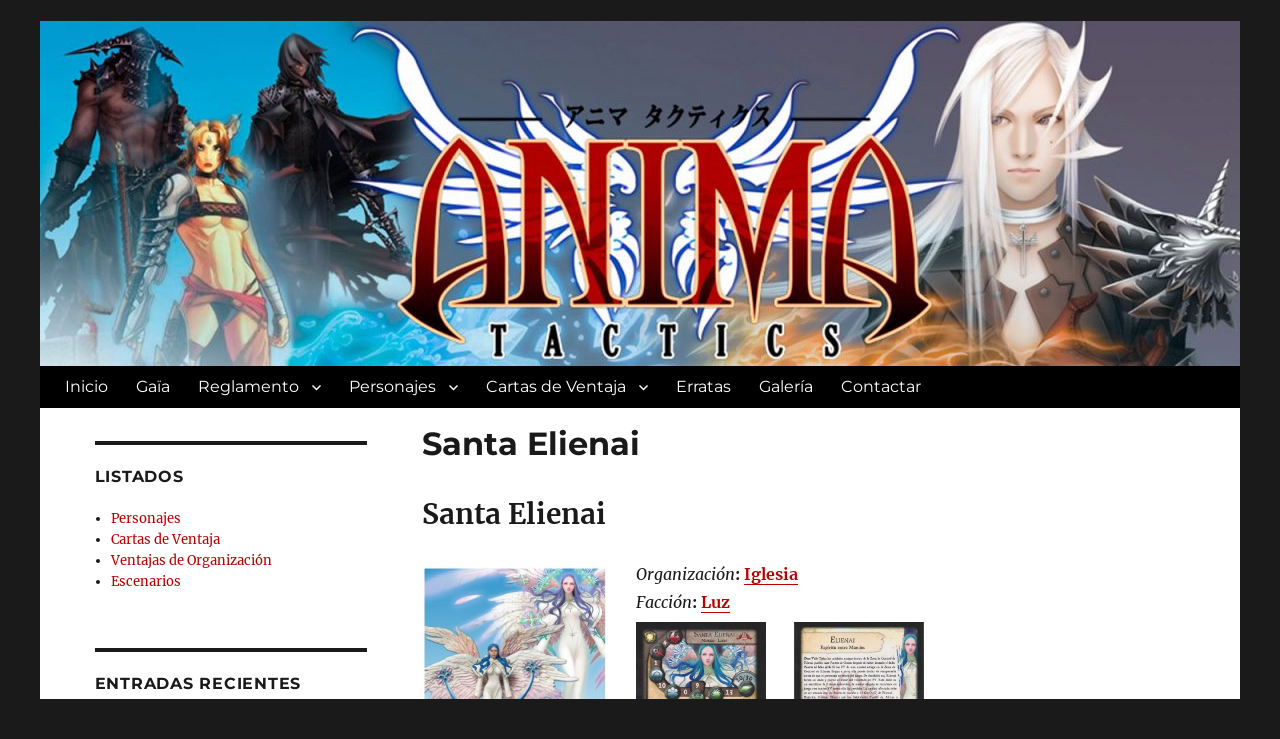

--- FILE ---
content_type: text/html; charset=UTF-8
request_url: https://animatactics.riutori.com/santa-elienai/
body_size: 13003
content:
<!DOCTYPE html>
<html lang="es" class="no-js">
<head>
	<meta charset="UTF-8">
	<meta name="viewport" content="width=device-width, initial-scale=1">
	<link rel="profile" href="http://gmpg.org/xfn/11">
		<script>(function(html){html.className = html.className.replace(/\bno-js\b/,'js')})(document.documentElement);</script>
<title>Santa Elienai &#8211; Anima Tactics</title>

	  <meta name='robots' content='max-image-preview:large' />
	<style>img:is([sizes="auto" i], [sizes^="auto," i]) { contain-intrinsic-size: 3000px 1500px }</style>
	<link rel="alternate" type="application/rss+xml" title="Anima Tactics &raquo; Feed" href="https://animatactics.riutori.com/feed/" />
<link rel="alternate" type="application/rss+xml" title="Anima Tactics &raquo; Feed de los comentarios" href="https://animatactics.riutori.com/comments/feed/" />
<script>
window._wpemojiSettings = {"baseUrl":"https:\/\/s.w.org\/images\/core\/emoji\/16.0.1\/72x72\/","ext":".png","svgUrl":"https:\/\/s.w.org\/images\/core\/emoji\/16.0.1\/svg\/","svgExt":".svg","source":{"concatemoji":"https:\/\/animatactics.riutori.com\/wp-includes\/js\/wp-emoji-release.min.js?ver=6.8.3"}};
/*! This file is auto-generated */
!function(s,n){var o,i,e;function c(e){try{var t={supportTests:e,timestamp:(new Date).valueOf()};sessionStorage.setItem(o,JSON.stringify(t))}catch(e){}}function p(e,t,n){e.clearRect(0,0,e.canvas.width,e.canvas.height),e.fillText(t,0,0);var t=new Uint32Array(e.getImageData(0,0,e.canvas.width,e.canvas.height).data),a=(e.clearRect(0,0,e.canvas.width,e.canvas.height),e.fillText(n,0,0),new Uint32Array(e.getImageData(0,0,e.canvas.width,e.canvas.height).data));return t.every(function(e,t){return e===a[t]})}function u(e,t){e.clearRect(0,0,e.canvas.width,e.canvas.height),e.fillText(t,0,0);for(var n=e.getImageData(16,16,1,1),a=0;a<n.data.length;a++)if(0!==n.data[a])return!1;return!0}function f(e,t,n,a){switch(t){case"flag":return n(e,"\ud83c\udff3\ufe0f\u200d\u26a7\ufe0f","\ud83c\udff3\ufe0f\u200b\u26a7\ufe0f")?!1:!n(e,"\ud83c\udde8\ud83c\uddf6","\ud83c\udde8\u200b\ud83c\uddf6")&&!n(e,"\ud83c\udff4\udb40\udc67\udb40\udc62\udb40\udc65\udb40\udc6e\udb40\udc67\udb40\udc7f","\ud83c\udff4\u200b\udb40\udc67\u200b\udb40\udc62\u200b\udb40\udc65\u200b\udb40\udc6e\u200b\udb40\udc67\u200b\udb40\udc7f");case"emoji":return!a(e,"\ud83e\udedf")}return!1}function g(e,t,n,a){var r="undefined"!=typeof WorkerGlobalScope&&self instanceof WorkerGlobalScope?new OffscreenCanvas(300,150):s.createElement("canvas"),o=r.getContext("2d",{willReadFrequently:!0}),i=(o.textBaseline="top",o.font="600 32px Arial",{});return e.forEach(function(e){i[e]=t(o,e,n,a)}),i}function t(e){var t=s.createElement("script");t.src=e,t.defer=!0,s.head.appendChild(t)}"undefined"!=typeof Promise&&(o="wpEmojiSettingsSupports",i=["flag","emoji"],n.supports={everything:!0,everythingExceptFlag:!0},e=new Promise(function(e){s.addEventListener("DOMContentLoaded",e,{once:!0})}),new Promise(function(t){var n=function(){try{var e=JSON.parse(sessionStorage.getItem(o));if("object"==typeof e&&"number"==typeof e.timestamp&&(new Date).valueOf()<e.timestamp+604800&&"object"==typeof e.supportTests)return e.supportTests}catch(e){}return null}();if(!n){if("undefined"!=typeof Worker&&"undefined"!=typeof OffscreenCanvas&&"undefined"!=typeof URL&&URL.createObjectURL&&"undefined"!=typeof Blob)try{var e="postMessage("+g.toString()+"("+[JSON.stringify(i),f.toString(),p.toString(),u.toString()].join(",")+"));",a=new Blob([e],{type:"text/javascript"}),r=new Worker(URL.createObjectURL(a),{name:"wpTestEmojiSupports"});return void(r.onmessage=function(e){c(n=e.data),r.terminate(),t(n)})}catch(e){}c(n=g(i,f,p,u))}t(n)}).then(function(e){for(var t in e)n.supports[t]=e[t],n.supports.everything=n.supports.everything&&n.supports[t],"flag"!==t&&(n.supports.everythingExceptFlag=n.supports.everythingExceptFlag&&n.supports[t]);n.supports.everythingExceptFlag=n.supports.everythingExceptFlag&&!n.supports.flag,n.DOMReady=!1,n.readyCallback=function(){n.DOMReady=!0}}).then(function(){return e}).then(function(){var e;n.supports.everything||(n.readyCallback(),(e=n.source||{}).concatemoji?t(e.concatemoji):e.wpemoji&&e.twemoji&&(t(e.twemoji),t(e.wpemoji)))}))}((window,document),window._wpemojiSettings);
</script>

<style id='wp-emoji-styles-inline-css'>

	img.wp-smiley, img.emoji {
		display: inline !important;
		border: none !important;
		box-shadow: none !important;
		height: 1em !important;
		width: 1em !important;
		margin: 0 0.07em !important;
		vertical-align: -0.1em !important;
		background: none !important;
		padding: 0 !important;
	}
</style>
<link rel='stylesheet' id='wp-block-library-css' href='https://animatactics.riutori.com/wp-includes/css/dist/block-library/style.min.css?ver=1.0.1487018888' media='all' />
<style id='wp-block-library-theme-inline-css'>
.wp-block-audio :where(figcaption){color:#555;font-size:13px;text-align:center}.is-dark-theme .wp-block-audio :where(figcaption){color:#ffffffa6}.wp-block-audio{margin:0 0 1em}.wp-block-code{border:1px solid #ccc;border-radius:4px;font-family:Menlo,Consolas,monaco,monospace;padding:.8em 1em}.wp-block-embed :where(figcaption){color:#555;font-size:13px;text-align:center}.is-dark-theme .wp-block-embed :where(figcaption){color:#ffffffa6}.wp-block-embed{margin:0 0 1em}.blocks-gallery-caption{color:#555;font-size:13px;text-align:center}.is-dark-theme .blocks-gallery-caption{color:#ffffffa6}:root :where(.wp-block-image figcaption){color:#555;font-size:13px;text-align:center}.is-dark-theme :root :where(.wp-block-image figcaption){color:#ffffffa6}.wp-block-image{margin:0 0 1em}.wp-block-pullquote{border-bottom:4px solid;border-top:4px solid;color:currentColor;margin-bottom:1.75em}.wp-block-pullquote cite,.wp-block-pullquote footer,.wp-block-pullquote__citation{color:currentColor;font-size:.8125em;font-style:normal;text-transform:uppercase}.wp-block-quote{border-left:.25em solid;margin:0 0 1.75em;padding-left:1em}.wp-block-quote cite,.wp-block-quote footer{color:currentColor;font-size:.8125em;font-style:normal;position:relative}.wp-block-quote:where(.has-text-align-right){border-left:none;border-right:.25em solid;padding-left:0;padding-right:1em}.wp-block-quote:where(.has-text-align-center){border:none;padding-left:0}.wp-block-quote.is-large,.wp-block-quote.is-style-large,.wp-block-quote:where(.is-style-plain){border:none}.wp-block-search .wp-block-search__label{font-weight:700}.wp-block-search__button{border:1px solid #ccc;padding:.375em .625em}:where(.wp-block-group.has-background){padding:1.25em 2.375em}.wp-block-separator.has-css-opacity{opacity:.4}.wp-block-separator{border:none;border-bottom:2px solid;margin-left:auto;margin-right:auto}.wp-block-separator.has-alpha-channel-opacity{opacity:1}.wp-block-separator:not(.is-style-wide):not(.is-style-dots){width:100px}.wp-block-separator.has-background:not(.is-style-dots){border-bottom:none;height:1px}.wp-block-separator.has-background:not(.is-style-wide):not(.is-style-dots){height:2px}.wp-block-table{margin:0 0 1em}.wp-block-table td,.wp-block-table th{word-break:normal}.wp-block-table :where(figcaption){color:#555;font-size:13px;text-align:center}.is-dark-theme .wp-block-table :where(figcaption){color:#ffffffa6}.wp-block-video :where(figcaption){color:#555;font-size:13px;text-align:center}.is-dark-theme .wp-block-video :where(figcaption){color:#ffffffa6}.wp-block-video{margin:0 0 1em}:root :where(.wp-block-template-part.has-background){margin-bottom:0;margin-top:0;padding:1.25em 2.375em}
</style>
<style id='classic-theme-styles-inline-css'>
/*! This file is auto-generated */
.wp-block-button__link{color:#fff;background-color:#32373c;border-radius:9999px;box-shadow:none;text-decoration:none;padding:calc(.667em + 2px) calc(1.333em + 2px);font-size:1.125em}.wp-block-file__button{background:#32373c;color:#fff;text-decoration:none}
</style>
<style id='global-styles-inline-css'>
:root{--wp--preset--aspect-ratio--square: 1;--wp--preset--aspect-ratio--4-3: 4/3;--wp--preset--aspect-ratio--3-4: 3/4;--wp--preset--aspect-ratio--3-2: 3/2;--wp--preset--aspect-ratio--2-3: 2/3;--wp--preset--aspect-ratio--16-9: 16/9;--wp--preset--aspect-ratio--9-16: 9/16;--wp--preset--color--black: #000000;--wp--preset--color--cyan-bluish-gray: #abb8c3;--wp--preset--color--white: #fff;--wp--preset--color--pale-pink: #f78da7;--wp--preset--color--vivid-red: #cf2e2e;--wp--preset--color--luminous-vivid-orange: #ff6900;--wp--preset--color--luminous-vivid-amber: #fcb900;--wp--preset--color--light-green-cyan: #7bdcb5;--wp--preset--color--vivid-green-cyan: #00d084;--wp--preset--color--pale-cyan-blue: #8ed1fc;--wp--preset--color--vivid-cyan-blue: #0693e3;--wp--preset--color--vivid-purple: #9b51e0;--wp--preset--color--dark-gray: #1a1a1a;--wp--preset--color--medium-gray: #686868;--wp--preset--color--light-gray: #e5e5e5;--wp--preset--color--blue-gray: #4d545c;--wp--preset--color--bright-blue: #007acc;--wp--preset--color--light-blue: #9adffd;--wp--preset--color--dark-brown: #402b30;--wp--preset--color--medium-brown: #774e24;--wp--preset--color--dark-red: #640c1f;--wp--preset--color--bright-red: #ff675f;--wp--preset--color--yellow: #ffef8e;--wp--preset--gradient--vivid-cyan-blue-to-vivid-purple: linear-gradient(135deg,rgba(6,147,227,1) 0%,rgb(155,81,224) 100%);--wp--preset--gradient--light-green-cyan-to-vivid-green-cyan: linear-gradient(135deg,rgb(122,220,180) 0%,rgb(0,208,130) 100%);--wp--preset--gradient--luminous-vivid-amber-to-luminous-vivid-orange: linear-gradient(135deg,rgba(252,185,0,1) 0%,rgba(255,105,0,1) 100%);--wp--preset--gradient--luminous-vivid-orange-to-vivid-red: linear-gradient(135deg,rgba(255,105,0,1) 0%,rgb(207,46,46) 100%);--wp--preset--gradient--very-light-gray-to-cyan-bluish-gray: linear-gradient(135deg,rgb(238,238,238) 0%,rgb(169,184,195) 100%);--wp--preset--gradient--cool-to-warm-spectrum: linear-gradient(135deg,rgb(74,234,220) 0%,rgb(151,120,209) 20%,rgb(207,42,186) 40%,rgb(238,44,130) 60%,rgb(251,105,98) 80%,rgb(254,248,76) 100%);--wp--preset--gradient--blush-light-purple: linear-gradient(135deg,rgb(255,206,236) 0%,rgb(152,150,240) 100%);--wp--preset--gradient--blush-bordeaux: linear-gradient(135deg,rgb(254,205,165) 0%,rgb(254,45,45) 50%,rgb(107,0,62) 100%);--wp--preset--gradient--luminous-dusk: linear-gradient(135deg,rgb(255,203,112) 0%,rgb(199,81,192) 50%,rgb(65,88,208) 100%);--wp--preset--gradient--pale-ocean: linear-gradient(135deg,rgb(255,245,203) 0%,rgb(182,227,212) 50%,rgb(51,167,181) 100%);--wp--preset--gradient--electric-grass: linear-gradient(135deg,rgb(202,248,128) 0%,rgb(113,206,126) 100%);--wp--preset--gradient--midnight: linear-gradient(135deg,rgb(2,3,129) 0%,rgb(40,116,252) 100%);--wp--preset--font-size--small: 13px;--wp--preset--font-size--medium: 20px;--wp--preset--font-size--large: 36px;--wp--preset--font-size--x-large: 42px;--wp--preset--spacing--20: 0.44rem;--wp--preset--spacing--30: 0.67rem;--wp--preset--spacing--40: 1rem;--wp--preset--spacing--50: 1.5rem;--wp--preset--spacing--60: 2.25rem;--wp--preset--spacing--70: 3.38rem;--wp--preset--spacing--80: 5.06rem;--wp--preset--shadow--natural: 6px 6px 9px rgba(0, 0, 0, 0.2);--wp--preset--shadow--deep: 12px 12px 50px rgba(0, 0, 0, 0.4);--wp--preset--shadow--sharp: 6px 6px 0px rgba(0, 0, 0, 0.2);--wp--preset--shadow--outlined: 6px 6px 0px -3px rgba(255, 255, 255, 1), 6px 6px rgba(0, 0, 0, 1);--wp--preset--shadow--crisp: 6px 6px 0px rgba(0, 0, 0, 1);}:where(.is-layout-flex){gap: 0.5em;}:where(.is-layout-grid){gap: 0.5em;}body .is-layout-flex{display: flex;}.is-layout-flex{flex-wrap: wrap;align-items: center;}.is-layout-flex > :is(*, div){margin: 0;}body .is-layout-grid{display: grid;}.is-layout-grid > :is(*, div){margin: 0;}:where(.wp-block-columns.is-layout-flex){gap: 2em;}:where(.wp-block-columns.is-layout-grid){gap: 2em;}:where(.wp-block-post-template.is-layout-flex){gap: 1.25em;}:where(.wp-block-post-template.is-layout-grid){gap: 1.25em;}.has-black-color{color: var(--wp--preset--color--black) !important;}.has-cyan-bluish-gray-color{color: var(--wp--preset--color--cyan-bluish-gray) !important;}.has-white-color{color: var(--wp--preset--color--white) !important;}.has-pale-pink-color{color: var(--wp--preset--color--pale-pink) !important;}.has-vivid-red-color{color: var(--wp--preset--color--vivid-red) !important;}.has-luminous-vivid-orange-color{color: var(--wp--preset--color--luminous-vivid-orange) !important;}.has-luminous-vivid-amber-color{color: var(--wp--preset--color--luminous-vivid-amber) !important;}.has-light-green-cyan-color{color: var(--wp--preset--color--light-green-cyan) !important;}.has-vivid-green-cyan-color{color: var(--wp--preset--color--vivid-green-cyan) !important;}.has-pale-cyan-blue-color{color: var(--wp--preset--color--pale-cyan-blue) !important;}.has-vivid-cyan-blue-color{color: var(--wp--preset--color--vivid-cyan-blue) !important;}.has-vivid-purple-color{color: var(--wp--preset--color--vivid-purple) !important;}.has-black-background-color{background-color: var(--wp--preset--color--black) !important;}.has-cyan-bluish-gray-background-color{background-color: var(--wp--preset--color--cyan-bluish-gray) !important;}.has-white-background-color{background-color: var(--wp--preset--color--white) !important;}.has-pale-pink-background-color{background-color: var(--wp--preset--color--pale-pink) !important;}.has-vivid-red-background-color{background-color: var(--wp--preset--color--vivid-red) !important;}.has-luminous-vivid-orange-background-color{background-color: var(--wp--preset--color--luminous-vivid-orange) !important;}.has-luminous-vivid-amber-background-color{background-color: var(--wp--preset--color--luminous-vivid-amber) !important;}.has-light-green-cyan-background-color{background-color: var(--wp--preset--color--light-green-cyan) !important;}.has-vivid-green-cyan-background-color{background-color: var(--wp--preset--color--vivid-green-cyan) !important;}.has-pale-cyan-blue-background-color{background-color: var(--wp--preset--color--pale-cyan-blue) !important;}.has-vivid-cyan-blue-background-color{background-color: var(--wp--preset--color--vivid-cyan-blue) !important;}.has-vivid-purple-background-color{background-color: var(--wp--preset--color--vivid-purple) !important;}.has-black-border-color{border-color: var(--wp--preset--color--black) !important;}.has-cyan-bluish-gray-border-color{border-color: var(--wp--preset--color--cyan-bluish-gray) !important;}.has-white-border-color{border-color: var(--wp--preset--color--white) !important;}.has-pale-pink-border-color{border-color: var(--wp--preset--color--pale-pink) !important;}.has-vivid-red-border-color{border-color: var(--wp--preset--color--vivid-red) !important;}.has-luminous-vivid-orange-border-color{border-color: var(--wp--preset--color--luminous-vivid-orange) !important;}.has-luminous-vivid-amber-border-color{border-color: var(--wp--preset--color--luminous-vivid-amber) !important;}.has-light-green-cyan-border-color{border-color: var(--wp--preset--color--light-green-cyan) !important;}.has-vivid-green-cyan-border-color{border-color: var(--wp--preset--color--vivid-green-cyan) !important;}.has-pale-cyan-blue-border-color{border-color: var(--wp--preset--color--pale-cyan-blue) !important;}.has-vivid-cyan-blue-border-color{border-color: var(--wp--preset--color--vivid-cyan-blue) !important;}.has-vivid-purple-border-color{border-color: var(--wp--preset--color--vivid-purple) !important;}.has-vivid-cyan-blue-to-vivid-purple-gradient-background{background: var(--wp--preset--gradient--vivid-cyan-blue-to-vivid-purple) !important;}.has-light-green-cyan-to-vivid-green-cyan-gradient-background{background: var(--wp--preset--gradient--light-green-cyan-to-vivid-green-cyan) !important;}.has-luminous-vivid-amber-to-luminous-vivid-orange-gradient-background{background: var(--wp--preset--gradient--luminous-vivid-amber-to-luminous-vivid-orange) !important;}.has-luminous-vivid-orange-to-vivid-red-gradient-background{background: var(--wp--preset--gradient--luminous-vivid-orange-to-vivid-red) !important;}.has-very-light-gray-to-cyan-bluish-gray-gradient-background{background: var(--wp--preset--gradient--very-light-gray-to-cyan-bluish-gray) !important;}.has-cool-to-warm-spectrum-gradient-background{background: var(--wp--preset--gradient--cool-to-warm-spectrum) !important;}.has-blush-light-purple-gradient-background{background: var(--wp--preset--gradient--blush-light-purple) !important;}.has-blush-bordeaux-gradient-background{background: var(--wp--preset--gradient--blush-bordeaux) !important;}.has-luminous-dusk-gradient-background{background: var(--wp--preset--gradient--luminous-dusk) !important;}.has-pale-ocean-gradient-background{background: var(--wp--preset--gradient--pale-ocean) !important;}.has-electric-grass-gradient-background{background: var(--wp--preset--gradient--electric-grass) !important;}.has-midnight-gradient-background{background: var(--wp--preset--gradient--midnight) !important;}.has-small-font-size{font-size: var(--wp--preset--font-size--small) !important;}.has-medium-font-size{font-size: var(--wp--preset--font-size--medium) !important;}.has-large-font-size{font-size: var(--wp--preset--font-size--large) !important;}.has-x-large-font-size{font-size: var(--wp--preset--font-size--x-large) !important;}
:where(.wp-block-post-template.is-layout-flex){gap: 1.25em;}:where(.wp-block-post-template.is-layout-grid){gap: 1.25em;}
:where(.wp-block-columns.is-layout-flex){gap: 2em;}:where(.wp-block-columns.is-layout-grid){gap: 2em;}
:root :where(.wp-block-pullquote){font-size: 1.5em;line-height: 1.6;}
</style>
<link rel='stylesheet' id='contact-form-7-css' href='https://animatactics.riutori.com/wp-content/plugins/contact-form-7/includes/css/styles.css?ver=1.0.1487018888' media='all' />
<link rel='stylesheet' id='stcr-style-css' href='https://animatactics.riutori.com/wp-content/plugins/subscribe-to-comments-reloaded/includes/css/stcr-style.css?ver=1.0.1487018888' media='all' />
<link rel='stylesheet' id='wp-polls-css' href='https://animatactics.riutori.com/wp-content/plugins/wp-polls/polls-css.css?ver=1.0.1487018888' media='all' />
<style id='wp-polls-inline-css'>
.wp-polls .pollbar {
	margin: 1px;
	font-size: 6px;
	line-height: 8px;
	height: 8px;
	background-image: url('https://animatactics.riutori.com/wp-content/plugins/wp-polls/images/default/pollbg.gif');
	border: 1px solid #c8c8c8;
}

</style>
<link rel='stylesheet' id='wp-lightbox-2.min.css-css' href='https://animatactics.riutori.com/wp-content/plugins/wp-lightbox-2/styles/lightbox.min.css?ver=1.0.1487018888' media='all' />
<link rel='stylesheet' id='genericons-css' href='https://animatactics.riutori.com/wp-content/themes/twentysixteen/genericons/genericons.css?ver=1.0.1487018888' media='all' />
<link rel='stylesheet' id='chld_thm_cfg_parent-css' href='https://animatactics.riutori.com/wp-content/themes/twentysixteen/style.css?ver=1.0.1487018888' media='all' />
<link rel='stylesheet' id='twentysixteen-style-css' href='https://animatactics.riutori.com/wp-content/themes/animatactics/style.css?ver=1.0.1487018888' media='all' />
<style id='twentysixteen-style-inline-css'>

		/* Custom Link Color */
		.menu-toggle:hover,
		.menu-toggle:focus,
		a,
		.main-navigation a:hover,
		.main-navigation a:focus,
		.dropdown-toggle:hover,
		.dropdown-toggle:focus,
		.social-navigation a:hover:before,
		.social-navigation a:focus:before,
		.post-navigation a:hover .post-title,
		.post-navigation a:focus .post-title,
		.tagcloud a:hover,
		.tagcloud a:focus,
		.site-branding .site-title a:hover,
		.site-branding .site-title a:focus,
		.entry-title a:hover,
		.entry-title a:focus,
		.entry-footer a:hover,
		.entry-footer a:focus,
		.comment-metadata a:hover,
		.comment-metadata a:focus,
		.pingback .comment-edit-link:hover,
		.pingback .comment-edit-link:focus,
		.comment-reply-link,
		.comment-reply-link:hover,
		.comment-reply-link:focus,
		.required,
		.site-info a:hover,
		.site-info a:focus {
			color: #bc0000;
		}

		mark,
		ins,
		button:hover,
		button:focus,
		input[type="button"]:hover,
		input[type="button"]:focus,
		input[type="reset"]:hover,
		input[type="reset"]:focus,
		input[type="submit"]:hover,
		input[type="submit"]:focus,
		.pagination .prev:hover,
		.pagination .prev:focus,
		.pagination .next:hover,
		.pagination .next:focus,
		.widget_calendar tbody a,
		.page-links a:hover,
		.page-links a:focus {
			background-color: #bc0000;
		}

		input[type="date"]:focus,
		input[type="time"]:focus,
		input[type="datetime-local"]:focus,
		input[type="week"]:focus,
		input[type="month"]:focus,
		input[type="text"]:focus,
		input[type="email"]:focus,
		input[type="url"]:focus,
		input[type="password"]:focus,
		input[type="search"]:focus,
		input[type="tel"]:focus,
		input[type="number"]:focus,
		textarea:focus,
		.tagcloud a:hover,
		.tagcloud a:focus,
		.menu-toggle:hover,
		.menu-toggle:focus {
			border-color: #bc0000;
		}

		@media screen and (min-width: 56.875em) {
			.main-navigation li:hover > a,
			.main-navigation li.focus > a {
				color: #bc0000;
			}
		}
	
</style>
<link rel='stylesheet' id='chld_thm_cfg_separate-css' href='https://animatactics.riutori.com/wp-content/themes/animatactics/ctc-style.css?ver=1.0.1487018888' media='all' />
<link rel='stylesheet' id='twentysixteen-fonts-css' href='https://animatactics.riutori.com/wp-content/themes/twentysixteen/fonts/merriweather-plus-montserrat-plus-inconsolata.css?ver=1.0.1487018888' media='all' />
<link rel='stylesheet' id='twentysixteen-block-style-css' href='https://animatactics.riutori.com/wp-content/themes/twentysixteen/css/blocks.css?ver=1.0.1487018888' media='all' />
<!--[if lt IE 10]>
<link rel='stylesheet' id='twentysixteen-ie-css' href='https://animatactics.riutori.com/wp-content/themes/twentysixteen/css/ie.css?ver=1.0.1487018888' media='all' />
<![endif]-->
<!--[if lt IE 9]>
<link rel='stylesheet' id='twentysixteen-ie8-css' href='https://animatactics.riutori.com/wp-content/themes/twentysixteen/css/ie8.css?ver=1.0.1487018888' media='all' />
<![endif]-->
<!--[if lt IE 8]>
<link rel='stylesheet' id='twentysixteen-ie7-css' href='https://animatactics.riutori.com/wp-content/themes/twentysixteen/css/ie7.css?ver=1.0.1487018888' media='all' />
<![endif]-->
<link rel='stylesheet' id='tablepress-default-css' href='https://animatactics.riutori.com/wp-content/plugins/tablepress/css/build/default.css?ver=1.0.1487018888' media='all' />
<script src="https://animatactics.riutori.com/wp-includes/js/jquery/jquery.min.js?ver=3.7.1" id="jquery-core-js"></script>
<script src="https://animatactics.riutori.com/wp-includes/js/jquery/jquery-migrate.min.js?ver=3.4.1" id="jquery-migrate-js"></script>
<!--[if lt IE 9]>
<script src="https://animatactics.riutori.com/wp-content/themes/twentysixteen/js/html5.js?ver=3.7.3" id="twentysixteen-html5-js"></script>
<![endif]-->
<script id="twentysixteen-script-js-extra">
var screenReaderText = {"expand":"expande el men\u00fa inferior","collapse":"plegar men\u00fa inferior"};
</script>
<script src="https://animatactics.riutori.com/wp-content/themes/twentysixteen/js/functions.js?ver=20230629" id="twentysixteen-script-js" defer data-wp-strategy="defer"></script>
<link rel="https://api.w.org/" href="https://animatactics.riutori.com/wp-json/" /><link rel="alternate" title="JSON" type="application/json" href="https://animatactics.riutori.com/wp-json/wp/v2/pages/2016" /><link rel="EditURI" type="application/rsd+xml" title="RSD" href="https://animatactics.riutori.com/xmlrpc.php?rsd" />
<meta name="generator" content="WordPress 6.8.3" />
<link rel="canonical" href="https://animatactics.riutori.com/santa-elienai/" />
<link rel='shortlink' href='https://animatactics.riutori.com/?p=2016' />
<link rel="alternate" title="oEmbed (JSON)" type="application/json+oembed" href="https://animatactics.riutori.com/wp-json/oembed/1.0/embed?url=https%3A%2F%2Fanimatactics.riutori.com%2Fsanta-elienai%2F" />
<link rel="alternate" title="oEmbed (XML)" type="text/xml+oembed" href="https://animatactics.riutori.com/wp-json/oembed/1.0/embed?url=https%3A%2F%2Fanimatactics.riutori.com%2Fsanta-elienai%2F&#038;format=xml" />
		<style type="text/css" id="twentysixteen-header-css">
		.site-branding {
			margin: 0 auto 0 0;
		}

		.site-branding .site-title,
		.site-description {
			clip-path: inset(50%);
			position: absolute;
		}
		</style>
		<link rel="icon" href="https://animatactics.riutori.com/wp-content/uploads/2012/08/cropped-cropped-copy-cab2-32x32.jpg" sizes="32x32" />
<link rel="icon" href="https://animatactics.riutori.com/wp-content/uploads/2012/08/cropped-cropped-copy-cab2-192x192.jpg" sizes="192x192" />
<link rel="apple-touch-icon" href="https://animatactics.riutori.com/wp-content/uploads/2012/08/cropped-cropped-copy-cab2-180x180.jpg" />
<meta name="msapplication-TileImage" content="https://animatactics.riutori.com/wp-content/uploads/2012/08/cropped-cropped-copy-cab2-270x270.jpg" />
		<style id="wp-custom-css">
			/*
Puedes añadir tu propio CSS aquí.

Haz clic en el icono de ayuda de arriba para averiguar más.
*/
#masthead{
	padding:0px;
}
#masthead .header-image {
margin:0px;
}
.site-header-menu {
    width: 100%;
    margin: 0px 25px;
}
h4{
	font-size:0.9em !important;
	text-transform:none!important;
	line-height:1.5!important;
	font-weight:normal!important;
	
}		</style>
		</head>

<body class="wp-singular page-template page-template-sidebar-page page-template-sidebar-page-php page page-id-2016 wp-embed-responsive wp-theme-twentysixteen wp-child-theme-animatactics">
<div id="page" class="site">
	<div class="site-inner">
		<a class="skip-link screen-reader-text" href="#content">Ir al contenido</a>

		<header id="masthead" class="site-header" role="banner">
		
													<div class="header-image">
					<a href="https://animatactics.riutori.com/" rel="home">
						<img src="https://animatactics.riutori.com/wp-content/uploads/2017/02/cropped-cabecera_grande-1.jpg" srcset="https://animatactics.riutori.com/wp-content/uploads/2017/02/cropped-cabecera_grande-1-300x86.jpg 300w, https://animatactics.riutori.com/wp-content/uploads/2017/02/cropped-cabecera_grande-1-768x221.jpg 768w, https://animatactics.riutori.com/wp-content/uploads/2017/02/cropped-cabecera_grande-1-1024x294.jpg 1024w, https://animatactics.riutori.com/wp-content/uploads/2017/02/cropped-cabecera_grande-1.jpg 1200w" sizes="(max-width: 709px) 85vw, (max-width: 909px) 81vw, (max-width: 1362px) 88vw, 1200px" width="1200" height="345" alt="Anima Tactics">
					</a>
				</div><!-- .header-image -->
					
			<div class="site-header-main">
				<div class="site-branding">
					
											<p class="site-title"><a href="https://animatactics.riutori.com/" rel="home">Anima Tactics</a></p>
											<p class="site-description">Anima Tactics</p>
									</div><!-- .site-branding -->

									<button id="menu-toggle" class="menu-toggle">Menú</button>

					<div id="site-header-menu" class="site-header-menu">
													<nav id="site-navigation" class="main-navigation" role="navigation" aria-label="Menú Primario">
								<div class="menu-vertical-container"><ul id="menu-vertical" class="primary-menu"><li id="menu-item-5200" class="menu-item menu-item-type-custom menu-item-object-custom menu-item-home menu-item-5200"><a href="https://animatactics.riutori.com">Inicio</a></li>
<li id="menu-item-5199" class="menu-item menu-item-type-post_type menu-item-object-page menu-item-5199"><a href="https://animatactics.riutori.com/gaia/">Gaïa</a></li>
<li id="menu-item-5201" class="menu-item menu-item-type-post_type menu-item-object-page menu-item-has-children menu-item-5201"><a href="https://animatactics.riutori.com/reglamento/">Reglamento</a>
<ul class="sub-menu">
	<li id="menu-item-5341" class="menu-item menu-item-type-post_type menu-item-object-page menu-item-5341"><a href="https://animatactics.riutori.com/ventajas-de-organizacion/">Ventajas de Organización</a></li>
	<li id="menu-item-5376" class="menu-item menu-item-type-post_type menu-item-object-page menu-item-5376"><a href="https://animatactics.riutori.com/reglamento/escenarios/">Escenarios</a></li>
	<li id="menu-item-5348" class="menu-item menu-item-type-post_type menu-item-object-page menu-item-5348"><a href="https://animatactics.riutori.com/reglamento/habilidades-basicas/">Habilidades Básicas</a></li>
	<li id="menu-item-5377" class="menu-item menu-item-type-post_type menu-item-object-page menu-item-5377"><a href="https://animatactics.riutori.com/reglamento/estados/">Estados</a></li>
	<li id="menu-item-5462" class="menu-item menu-item-type-post_type menu-item-object-page menu-item-5462"><a href="https://animatactics.riutori.com/reglamento/invocaciones/">Invocaciones</a></li>
	<li id="menu-item-5434" class="menu-item menu-item-type-post_type menu-item-object-page menu-item-5434"><a href="https://animatactics.riutori.com/reglamento/sol-negro/">Sol Negro</a></li>
</ul>
</li>
<li id="menu-item-5202" class="menu-item menu-item-type-post_type menu-item-object-page menu-item-has-children menu-item-5202"><a href="https://animatactics.riutori.com/personajes/">Personajes</a>
<ul class="sub-menu">
	<li id="menu-item-5203" class="menu-item menu-item-type-post_type menu-item-object-page menu-item-has-children menu-item-5203"><a href="https://animatactics.riutori.com/facciones/">Facciones</a>
	<ul class="sub-menu">
		<li id="menu-item-5206" class="menu-item menu-item-type-post_type menu-item-object-page menu-item-5206"><a href="https://animatactics.riutori.com/personajes/luz/">     > Luz</a></li>
		<li id="menu-item-5204" class="menu-item menu-item-type-post_type menu-item-object-page menu-item-5204"><a href="https://animatactics.riutori.com/personajes/oscuridad/">     > Oscuridad</a></li>
		<li id="menu-item-5205" class="menu-item menu-item-type-post_type menu-item-object-page menu-item-5205"><a href="https://animatactics.riutori.com/personajes/neutral/">     > Neutral</a></li>
	</ul>
</li>
	<li id="menu-item-5207" class="menu-item menu-item-type-post_type menu-item-object-page menu-item-has-children menu-item-5207"><a href="https://animatactics.riutori.com/organizaciones/">Organizaciones</a>
	<ul class="sub-menu">
		<li id="menu-item-5208" class="menu-item menu-item-type-post_type menu-item-object-page menu-item-5208"><a href="https://animatactics.riutori.com/personajes/alianza-azur/">     > Alianza Azur</a></li>
		<li id="menu-item-5209" class="menu-item menu-item-type-post_type menu-item-object-page menu-item-5209"><a href="https://animatactics.riutori.com/personajes/iglesia/">     > Iglesia</a></li>
		<li id="menu-item-5212" class="menu-item menu-item-type-post_type menu-item-object-page menu-item-5212"><a href="https://animatactics.riutori.com/personajes/imperio/">     > Imperio</a></li>
		<li id="menu-item-5214" class="menu-item menu-item-type-post_type menu-item-object-page menu-item-5214"><a href="https://animatactics.riutori.com/personajes/samael/">     > Samael</a></li>
		<li id="menu-item-5215" class="menu-item menu-item-type-post_type menu-item-object-page menu-item-5215"><a href="https://animatactics.riutori.com/personajes/sol-negro/">     > Sol Negro</a></li>
		<li id="menu-item-5216" class="menu-item menu-item-type-post_type menu-item-object-page menu-item-5216"><a href="https://animatactics.riutori.com/personajes/wissenschaft/">     > Wissenschaft</a></li>
	</ul>
</li>
	<li id="menu-item-5217" class="menu-item menu-item-type-post_type menu-item-object-page menu-item-5217"><a href="https://animatactics.riutori.com/personajes/errantes/">Errantes</a></li>
	<li id="menu-item-5218" class="menu-item menu-item-type-post_type menu-item-object-page menu-item-5218"><a href="https://animatactics.riutori.com/personajes/invocaciones/">Invocaciones</a></li>
</ul>
</li>
<li id="menu-item-5221" class="menu-item menu-item-type-post_type menu-item-object-page menu-item-has-children menu-item-5221"><a href="https://animatactics.riutori.com/cartas-de-ventaja/">Cartas de Ventaja</a>
<ul class="sub-menu">
	<li id="menu-item-5224" class="menu-item menu-item-type-post_type menu-item-object-page menu-item-5224"><a href="https://animatactics.riutori.com/cartas-de-ventaja/trama/">Trama</a></li>
	<li id="menu-item-5223" class="menu-item menu-item-type-post_type menu-item-object-page menu-item-5223"><a href="https://animatactics.riutori.com/cartas-de-ventaja/equipo/">Equipo</a></li>
	<li id="menu-item-5222" class="menu-item menu-item-type-post_type menu-item-object-page menu-item-5222"><a href="https://animatactics.riutori.com/cartas-de-ventaja/poder/">Poder</a></li>
	<li id="menu-item-5220" class="menu-item menu-item-type-post_type menu-item-object-page menu-item-5220"><a href="https://animatactics.riutori.com/cartas-de-ventaja/personaje-unico/">Personaje Único</a></li>
</ul>
</li>
<li id="menu-item-5219" class="menu-item menu-item-type-post_type menu-item-object-page menu-item-5219"><a href="https://animatactics.riutori.com/erratas/">Erratas</a></li>
<li id="menu-item-5225" class="menu-item menu-item-type-post_type menu-item-object-page menu-item-5225"><a href="https://animatactics.riutori.com/galeria/">Galería</a></li>
<li id="menu-item-5226" class="menu-item menu-item-type-post_type menu-item-object-page menu-item-5226"><a href="https://animatactics.riutori.com/contactar/">Contactar</a></li>
</ul></div>							</nav><!-- .main-navigation -->
						
											</div><!-- .site-header-menu -->
							</div><!-- .site-header-main -->


		</header><!-- .site-header -->

		<div id="content" class="site-content">

<div id="primary" class="content-area">
	<main id="main" class="site-main" role="main">
		
<article id="post-2016" class="post-2016 page type-page status-publish hentry">
	<header class="entry-header">
		<h1 class="entry-title">Santa Elienai</h1>	</header><!-- .entry-header -->

	
	<div class="entry-content">
		<h2><strong>Santa Elienai</strong></h2>
<p><em><a href="https://animatactics.riutori.com/wp-content/uploads/2012/09/IGLESIA-ELIENAI2.jpg" rel="lightbox[2016]"><img decoding="async" class="alignleft  wp-image-2066" title="Ilustración Santa Elienai" src="https://animatactics.riutori.com/wp-content/uploads/2012/09/IGLESIA-ELIENAI2-244x300.jpg" alt="" width="186" height="240" /></a>Organización</em><strong>: <a title="     &gt; Iglesia" href="https://animatactics.riutori.com/personajes/iglesia/">Iglesia</a></strong><br />
<em>Facción</em><strong>:</strong> <strong><a title="     &gt; Luz" href="https://animatactics.riutori.com/personajes/luz/">Luz</a></strong><br />
<a href="https://animatactics.riutori.com/wp-content/uploads/2012/09/Santa-Elienai.jpg" rel="lightbox[2016]"><img decoding="async" class="alignleft  wp-image-2069" title="Santa Elienai" src="https://animatactics.riutori.com/wp-content/uploads/2012/09/Santa-Elienai-216x300.jpg" alt="" width="130" height="180" /></a><a href="https://animatactics.riutori.com/wp-content/uploads/2012/09/Elienai-Espiritu-entre-Mundos.jpg" rel="lightbox[2016]"><img decoding="async" class="alignleft  wp-image-2071" title="Elienai: Espíritu entre Mundos" src="https://animatactics.riutori.com/wp-content/uploads/2012/09/Elienai-Espiritu-entre-Mundos-217x300.jpg" alt="" width="130" height="180" /></a></p>
<h4 style="text-align: justify;"><strong>Historia</strong>:<br />
Elienai es la más grande y poderosa de todas las Santas de la Iglesia. Durante cientos de años su cuerpo mortalmente herido ha permanecido en animación suspendida, mientras ella proyecta su alma por todo el mundo tratando de salvarlo de la destrucción.</h4>
	</div><!-- .entry-content -->

	
</article><!-- #post-2016 -->

	</main><!-- .site-main -->

	
</div><!-- .content-area -->


	<aside id="secondary" class="sidebar widget-area">
		<section id="linkcat-22" class="widget widget_links"><h2 class="widget-title">Listados</h2>
	<ul class='xoxo blogroll'>
<li><a href="https://animatactics.riutori.com/personajes/">Personajes</a></li>
<li><a href="https://animatactics.riutori.com/cartas-de-ventaja/">Cartas de Ventaja</a></li>
<li><a href="https://animatactics.riutori.com/ventajas-de-organizacion/">Ventajas de Organización</a></li>
<li><a href="https://animatactics.riutori.com/reglamento/escenarios/">Escenarios</a></li>

	</ul>
</section>

		<section id="recent-posts-2" class="widget widget_recent_entries">
		<h2 class="widget-title">Entradas recientes</h2><nav aria-label="Entradas recientes">
		<ul>
											<li>
					<a href="https://animatactics.riutori.com/noticias-rumores/animaladas-2023/">Animaladas 2023</a>
									</li>
											<li>
					<a href="https://animatactics.riutori.com/noticias-rumores/el-resurgir/">El Resurgir?!</a>
									</li>
											<li>
					<a href="https://animatactics.riutori.com/noticias-rumores/agentes-errantes-shinobi-y-kunoichi/">Agentes Errantes: Shinobi y Kunoichi</a>
									</li>
											<li>
					<a href="https://animatactics.riutori.com/actualizaciones-del-blog/ei-que-anima-tactics-riutori-sigue-vivo/">Ei! Que Anima Tactics Riutori sigue vivo!!!</a>
									</li>
											<li>
					<a href="https://animatactics.riutori.com/noticias-rumores/agentes-wissenschaft-aria-y-crow/">Agentes Wissenschaft: Aria y Crow</a>
									</li>
					</ul>

		</nav></section><section id="categories-3" class="widget widget_categories"><h2 class="widget-title">CATEGORÍAS</h2><nav aria-label="CATEGORÍAS">
			<ul>
					<li class="cat-item cat-item-3"><a href="https://animatactics.riutori.com/category/actualizaciones-del-blog/">Actualizaciones del Blog</a> (26)
</li>
	<li class="cat-item cat-item-4"><a href="https://animatactics.riutori.com/category/encuesta/">Encuesta</a> (3)
</li>
	<li class="cat-item cat-item-5"><a href="https://animatactics.riutori.com/category/escenarios-escenografia/">Escenarios / Escenografía</a> (6)
</li>
	<li class="cat-item cat-item-6"><a href="https://animatactics.riutori.com/category/eventos/">Eventos</a> (3)
</li>
	<li class="cat-item cat-item-7"><a href="https://animatactics.riutori.com/category/gaia/">Gaïa</a> (10)
</li>
	<li class="cat-item cat-item-8"><a href="https://animatactics.riutori.com/category/gate-of-memories/">Gate of Memories</a> (17)
</li>
	<li class="cat-item cat-item-9"><a href="https://animatactics.riutori.com/category/imagenes/">Imágenes</a> (16)
</li>
	<li class="cat-item cat-item-10"><a href="https://animatactics.riutori.com/category/informes/">Informes</a> (1)
</li>
	<li class="cat-item cat-item-11"><a href="https://animatactics.riutori.com/category/minis-pintadas/">Minis Pintadas</a> (6)
</li>
	<li class="cat-item cat-item-12"><a href="https://animatactics.riutori.com/category/noticias-rumores/">Noticias / Rumores</a> (85)
</li>
	<li class="cat-item cat-item-13"><a href="https://animatactics.riutori.com/category/relatos/">Relatos</a> (17)
</li>
			</ul>

			</nav></section>	</aside><!-- .sidebar .widget-area -->

		</div><!-- .site-content -->

		<footer id="colophon" class="site-footer">
							<nav class="main-navigation" aria-label="Menú principal del pié de página">
					<div class="menu-vertical-container"><ul id="menu-vertical-1" class="primary-menu"><li class="menu-item menu-item-type-custom menu-item-object-custom menu-item-home menu-item-5200"><a href="https://animatactics.riutori.com">Inicio</a></li>
<li class="menu-item menu-item-type-post_type menu-item-object-page menu-item-5199"><a href="https://animatactics.riutori.com/gaia/">Gaïa</a></li>
<li class="menu-item menu-item-type-post_type menu-item-object-page menu-item-has-children menu-item-5201"><a href="https://animatactics.riutori.com/reglamento/">Reglamento</a>
<ul class="sub-menu">
	<li class="menu-item menu-item-type-post_type menu-item-object-page menu-item-5341"><a href="https://animatactics.riutori.com/ventajas-de-organizacion/">Ventajas de Organización</a></li>
	<li class="menu-item menu-item-type-post_type menu-item-object-page menu-item-5376"><a href="https://animatactics.riutori.com/reglamento/escenarios/">Escenarios</a></li>
	<li class="menu-item menu-item-type-post_type menu-item-object-page menu-item-5348"><a href="https://animatactics.riutori.com/reglamento/habilidades-basicas/">Habilidades Básicas</a></li>
	<li class="menu-item menu-item-type-post_type menu-item-object-page menu-item-5377"><a href="https://animatactics.riutori.com/reglamento/estados/">Estados</a></li>
	<li class="menu-item menu-item-type-post_type menu-item-object-page menu-item-5462"><a href="https://animatactics.riutori.com/reglamento/invocaciones/">Invocaciones</a></li>
	<li class="menu-item menu-item-type-post_type menu-item-object-page menu-item-5434"><a href="https://animatactics.riutori.com/reglamento/sol-negro/">Sol Negro</a></li>
</ul>
</li>
<li class="menu-item menu-item-type-post_type menu-item-object-page menu-item-has-children menu-item-5202"><a href="https://animatactics.riutori.com/personajes/">Personajes</a>
<ul class="sub-menu">
	<li class="menu-item menu-item-type-post_type menu-item-object-page menu-item-has-children menu-item-5203"><a href="https://animatactics.riutori.com/facciones/">Facciones</a>
	<ul class="sub-menu">
		<li class="menu-item menu-item-type-post_type menu-item-object-page menu-item-5206"><a href="https://animatactics.riutori.com/personajes/luz/">     > Luz</a></li>
		<li class="menu-item menu-item-type-post_type menu-item-object-page menu-item-5204"><a href="https://animatactics.riutori.com/personajes/oscuridad/">     > Oscuridad</a></li>
		<li class="menu-item menu-item-type-post_type menu-item-object-page menu-item-5205"><a href="https://animatactics.riutori.com/personajes/neutral/">     > Neutral</a></li>
	</ul>
</li>
	<li class="menu-item menu-item-type-post_type menu-item-object-page menu-item-has-children menu-item-5207"><a href="https://animatactics.riutori.com/organizaciones/">Organizaciones</a>
	<ul class="sub-menu">
		<li class="menu-item menu-item-type-post_type menu-item-object-page menu-item-5208"><a href="https://animatactics.riutori.com/personajes/alianza-azur/">     > Alianza Azur</a></li>
		<li class="menu-item menu-item-type-post_type menu-item-object-page menu-item-5209"><a href="https://animatactics.riutori.com/personajes/iglesia/">     > Iglesia</a></li>
		<li class="menu-item menu-item-type-post_type menu-item-object-page menu-item-5212"><a href="https://animatactics.riutori.com/personajes/imperio/">     > Imperio</a></li>
		<li class="menu-item menu-item-type-post_type menu-item-object-page menu-item-5214"><a href="https://animatactics.riutori.com/personajes/samael/">     > Samael</a></li>
		<li class="menu-item menu-item-type-post_type menu-item-object-page menu-item-5215"><a href="https://animatactics.riutori.com/personajes/sol-negro/">     > Sol Negro</a></li>
		<li class="menu-item menu-item-type-post_type menu-item-object-page menu-item-5216"><a href="https://animatactics.riutori.com/personajes/wissenschaft/">     > Wissenschaft</a></li>
	</ul>
</li>
	<li class="menu-item menu-item-type-post_type menu-item-object-page menu-item-5217"><a href="https://animatactics.riutori.com/personajes/errantes/">Errantes</a></li>
	<li class="menu-item menu-item-type-post_type menu-item-object-page menu-item-5218"><a href="https://animatactics.riutori.com/personajes/invocaciones/">Invocaciones</a></li>
</ul>
</li>
<li class="menu-item menu-item-type-post_type menu-item-object-page menu-item-has-children menu-item-5221"><a href="https://animatactics.riutori.com/cartas-de-ventaja/">Cartas de Ventaja</a>
<ul class="sub-menu">
	<li class="menu-item menu-item-type-post_type menu-item-object-page menu-item-5224"><a href="https://animatactics.riutori.com/cartas-de-ventaja/trama/">Trama</a></li>
	<li class="menu-item menu-item-type-post_type menu-item-object-page menu-item-5223"><a href="https://animatactics.riutori.com/cartas-de-ventaja/equipo/">Equipo</a></li>
	<li class="menu-item menu-item-type-post_type menu-item-object-page menu-item-5222"><a href="https://animatactics.riutori.com/cartas-de-ventaja/poder/">Poder</a></li>
	<li class="menu-item menu-item-type-post_type menu-item-object-page menu-item-5220"><a href="https://animatactics.riutori.com/cartas-de-ventaja/personaje-unico/">Personaje Único</a></li>
</ul>
</li>
<li class="menu-item menu-item-type-post_type menu-item-object-page menu-item-5219"><a href="https://animatactics.riutori.com/erratas/">Erratas</a></li>
<li class="menu-item menu-item-type-post_type menu-item-object-page menu-item-5225"><a href="https://animatactics.riutori.com/galeria/">Galería</a></li>
<li class="menu-item menu-item-type-post_type menu-item-object-page menu-item-5226"><a href="https://animatactics.riutori.com/contactar/">Contactar</a></li>
</ul></div>				</nav><!-- .main-navigation -->
			
			
			<div class="site-info">
								<span class="site-title"><a href="https://animatactics.riutori.com/" rel="home">Anima Tactics</a></span>
								<a href="https://es.wordpress.org/" class="imprint">
					Funciona gracias a WordPress				</a>
			</div><!-- .site-info -->
		</footer><!-- .site-footer -->
	</div><!-- .site-inner -->
</div><!-- .site -->

<script type="speculationrules">
{"prefetch":[{"source":"document","where":{"and":[{"href_matches":"\/*"},{"not":{"href_matches":["\/wp-*.php","\/wp-admin\/*","\/wp-content\/uploads\/*","\/wp-content\/*","\/wp-content\/plugins\/*","\/wp-content\/themes\/animatactics\/*","\/wp-content\/themes\/twentysixteen\/*","\/*\\?(.+)"]}},{"not":{"selector_matches":"a[rel~=\"nofollow\"]"}},{"not":{"selector_matches":".no-prefetch, .no-prefetch a"}}]},"eagerness":"conservative"}]}
</script>
<script src="https://animatactics.riutori.com/wp-includes/js/dist/hooks.min.js?ver=4d63a3d491d11ffd8ac6" id="wp-hooks-js"></script>
<script src="https://animatactics.riutori.com/wp-includes/js/dist/i18n.min.js?ver=5e580eb46a90c2b997e6" id="wp-i18n-js"></script>
<script id="wp-i18n-js-after">
wp.i18n.setLocaleData( { 'text direction\u0004ltr': [ 'ltr' ] } );
</script>
<script src="https://animatactics.riutori.com/wp-content/plugins/contact-form-7/includes/swv/js/index.js?ver=6.1.3" id="swv-js"></script>
<script id="contact-form-7-js-translations">
( function( domain, translations ) {
	var localeData = translations.locale_data[ domain ] || translations.locale_data.messages;
	localeData[""].domain = domain;
	wp.i18n.setLocaleData( localeData, domain );
} )( "contact-form-7", {"translation-revision-date":"2025-09-30 06:27:56+0000","generator":"GlotPress\/4.0.1","domain":"messages","locale_data":{"messages":{"":{"domain":"messages","plural-forms":"nplurals=2; plural=n != 1;","lang":"es"},"This contact form is placed in the wrong place.":["Este formulario de contacto est\u00e1 situado en el lugar incorrecto."],"Error:":["Error:"]}},"comment":{"reference":"includes\/js\/index.js"}} );
</script>
<script id="contact-form-7-js-before">
var wpcf7 = {
    "api": {
        "root": "https:\/\/animatactics.riutori.com\/wp-json\/",
        "namespace": "contact-form-7\/v1"
    },
    "cached": 1
};
</script>
<script src="https://animatactics.riutori.com/wp-content/plugins/contact-form-7/includes/js/index.js?ver=6.1.3" id="contact-form-7-js"></script>
<script id="wp-polls-js-extra">
var pollsL10n = {"ajax_url":"https:\/\/animatactics.riutori.com\/wp-admin\/admin-ajax.php","text_wait":"Tu \u00faltima petici\u00f3n a\u00fan est\u00e1 proces\u00e1ndose. Por favor, espera un momento\u2026","text_valid":"Por favor, elige una respuesta v\u00e1lida para la encuesta.","text_multiple":"N\u00famero m\u00e1ximo de opciones permitidas: ","show_loading":"1","show_fading":"1"};
</script>
<script src="https://animatactics.riutori.com/wp-content/plugins/wp-polls/polls-js.js?ver=2.77.3" id="wp-polls-js"></script>
<script id="wp-jquery-lightbox-js-extra">
var JQLBSettings = {"fitToScreen":"1","resizeSpeed":"400","displayDownloadLink":"0","navbarOnTop":"0","loopImages":"","resizeCenter":"","marginSize":"0","linkTarget":"","help":"","prevLinkTitle":"previous image","nextLinkTitle":"next image","prevLinkText":"\u00ab Previous","nextLinkText":"Next \u00bb","closeTitle":"close image gallery","image":"Image ","of":" of ","download":"Download","jqlb_overlay_opacity":"80","jqlb_overlay_color":"#000000","jqlb_overlay_close":"1","jqlb_border_width":"10","jqlb_border_color":"#ffffff","jqlb_border_radius":"0","jqlb_image_info_background_transparency":"100","jqlb_image_info_bg_color":"#ffffff","jqlb_image_info_text_color":"#000000","jqlb_image_info_text_fontsize":"10","jqlb_show_text_for_image":"1","jqlb_next_image_title":"next image","jqlb_previous_image_title":"previous image","jqlb_next_button_image":"https:\/\/animatactics.riutori.com\/wp-content\/plugins\/wp-lightbox-2\/styles\/images\/next.gif","jqlb_previous_button_image":"https:\/\/animatactics.riutori.com\/wp-content\/plugins\/wp-lightbox-2\/styles\/images\/prev.gif","jqlb_maximum_width":"","jqlb_maximum_height":"","jqlb_show_close_button":"1","jqlb_close_image_title":"close image gallery","jqlb_close_image_max_heght":"22","jqlb_image_for_close_lightbox":"https:\/\/animatactics.riutori.com\/wp-content\/plugins\/wp-lightbox-2\/styles\/images\/closelabel.gif","jqlb_keyboard_navigation":"1","jqlb_popup_size_fix":"0"};
</script>
<script src="https://animatactics.riutori.com/wp-content/plugins/wp-lightbox-2/js/dist/wp-lightbox-2.min.js?ver=1.3.4.1" id="wp-jquery-lightbox-js"></script>
</body>
</html>


<!-- Page cached by LiteSpeed Cache 7.6.2 on 2025-11-13 04:28:23 -->

--- FILE ---
content_type: text/css
request_url: https://animatactics.riutori.com/wp-content/themes/animatactics/style.css?ver=1.0.1487018888
body_size: 481
content:
/*
CTC Separate Stylesheet
Updated: 2017-02-13 20:48:08
Theme Name: Anima Tactics Riutori
Theme URI: https://animatactics.riutori.es
Template: twentysixteen
Author: Isabel Navarro / Roberto Serrano
Author URI: https://riutori.es
Description: Twenty Sixteen child for Anima Tactics
Tags: one-column,two-columns,right-sidebar,accessibility-ready,custom-background,custom-colors,custom-header,custom-menu,editor-style,featured-images,flexible-header,microformats,post-formats,rtl-language-support,sticky-post,threaded-comments,translation-ready,blog
Version: 1.0.1487018888
*/

#masthead{
	padding:0px;
}
.site {
background: #1a1a1a;
}
.site-inner {
    margin: 0 auto;
    max-width: 1200px;
    position: relative;
    background-color: white;
}

@media screen and (min-width: 56.875em)
{
.sidebar {
    float: left;
    margin-left: 0%;
    margin-top: 3%;
    padding: 0;
    width: 25%;
}
.content-area {
    float: left;
    margin-right: -100%;
    width: 70%;
    margin-left: 30%;
}
}
.site-header-menu {
    width: 100%;
    margin: 0px 55px;
}
.main-navigation a {
    color: white;
}
.site-header-main {
background: #000;
}
.main-navigation ul ul li {
 background-color:#1a1a1a;
}
.main-navigation li:hover > a, .main-navigation li.focus > a {
    color: #ee0000!important;
}

@media screen and (min-width: 61em) {
.entry-content {
    float: none!important; 
    width: 100%!important;
}
.entry-title {
  font-size: 2rem;
  margin-top: 1rem;
}
.entry-footer{
  float:none!important;
  width: 100%!important;
}
.entry-footer span{
  display:inline!important;
  margin-right: 1%;
  float:none;
  width: 100%;
}
.entry-footer > span:not(:last-child):after {
    content: "\002f";
    display: inline-block;
    opacity: 0.7;
    padding: 0 0.538461538em;
}}
figure {
    height: 300px;
    background-color: #eee;
    padding: 10px 10px;
    margin: 5px !important;
    width: 140px !important;
    text-align: center;
}
figcaption a {	
    color:#000;
}

.nada figure{
    height: 113px !important;
    width: 200px !important;
    background-color: white !important;
}
div.estados .alignleft {
    float: left;
    margin: 0.1em 1.0em 0.1em 0;
}
div.estados p {
  display: flow-root;
  margin: 0 0 1.0em;
}

--- FILE ---
content_type: text/css
request_url: https://animatactics.riutori.com/wp-content/themes/animatactics/ctc-style.css?ver=1.0.1487018888
body_size: -262
content:
/*
CTC Separate Stylesheet
Updated: 2017-02-13 20:48:08
*/

